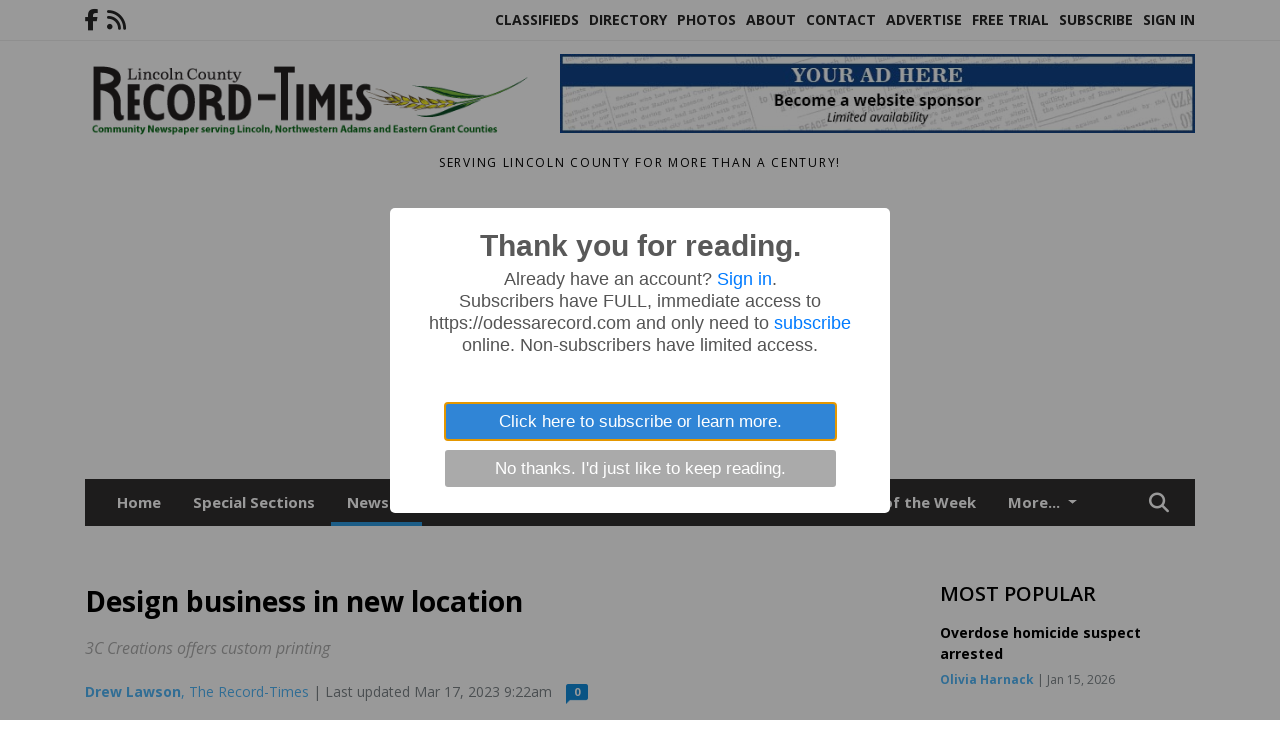

--- FILE ---
content_type: text/html; charset=UTF-8
request_url: https://www.odessarecord.com/story/2023/03/16/news/design-business-in-new-location/11256.html?m=true
body_size: 14900
content:









<!doctype html>
<!-- Engine: Aestiva HTML/OS Version 4.89 Developer Edition -->
<html lang="en">






 
 <head>
  <META http-equiv="Content-Type" content="text/html; charset=UTF-8" />
  <META NAME="author" content="The Odessa Record" />
  <META NAME="description" CONTENT="DAVENPORT - The Morgan Street building formerly occupied by Davenport Sporting Goods is now home to 3C Creations and Expressions, a locally-owned" />
  <META NAME="keywords" CONTENT="Davenport" />
  <META NAME="robots" CONTENT="index,follow" />
  <META HTTP-EQUIV="cache-control" CONTENT="private, no-store, no-cache, must-revalidate" />
  
  <META NAME="revisit-after" CONTENT="45 days" />
  
  <META PROPERTY="og:title" CONTENT="Design business in new location">
<META PROPERTY="og:description" CONTENT="DAVENPORT - The Morgan Street building formerly occupied by Davenport Sporting Goods is now home to 3C Creations and Expressions, a locally-owned business selling designs printed onto items like T-Shirts, water bottles and coffee mugs. Longtime locals Micah and Carmelyn Choate have been operating out of the brick-and-mortar location next to Davenpo...">
<META PROPERTY="og:url" CONTENT="HTTPS://www.odessarecord.com/story/2023/03/16/news/design-business-in-new-location/11256.html">
<META PROPERTY="og:site_name" CONTENT="The Odessa Record">
<META PROPERTY="og:type" CONTENT="website">
<META PROPERTY="og:ttl" CONTENT="2419200">
<META PROPERTY="og:image" CONTENT="https://www.odessarecord.com/home/cms_data/dfault/photos/stories/id/5/6/11256/s_top">
<META PROPERTY="og:image:type" CONTENT="image/JPEG" />
<META PROPERTY="og:image:width" CONTENT="1000" />
<META PROPERTY="og:image:height" CONTENT="667" />
  <title>Design business in new location - The Odessa Record</title>
  
      <meta name="viewport" content="width=device-width, initial-scale=1">
      <link rel="stylesheet" type="text/css" media="screen" href="/app/website_specifics/pdf_click_menu_small.css" />
      <link rel="stylesheet" type="text/css" media="screen" href="/ASSET/1547x26336/XPATH/cms/website_specifics/css_themes/monarch/monarch.css" />
      
         <link HREF="https://fonts.googleapis.com/css2?family=Open+Sans:ital,wght@0,300;0,400;0,600;0,700;0,800;1,300;1,400;1,600;1,700;1,800&display=swap" rel="stylesheet" />

          <script>
            // Create a link element for the Font Awesome stylesheet with fallback
            const font_awesome_link = document.createElement('link');
            font_awesome_link.rel = 'stylesheet';
            font_awesome_link.type = 'text/css';
            font_awesome_link.href = 'https://repo.charityweather.com/files/font_awesome/font-awesome-6.5.1-pro-ll-kit/css/all-ll-min.css';
 
            // If loading fails, switch to fallback URL
            font_awesome_link.onerror = () => {
              font_awesome_link.href = 'https://repo.lionslight.com/files/font_awesome/font-awesome-6.5.1-pro-ll-kit/css/all-ll-min.css';
            };
 
            // Prepend the stylesheet to the head for faster priority loading
            document.head.prepend(font_awesome_link);
 
            // Optional: Listen for the stylesheet's load event to handle FOUC
            font_awesome_link.onload = () => {
              document.documentElement.classList.add('fa-loaded');
            };
          </script>


<!-- Desktop/canonical vs. mobile/alternate URLs -->
<link rel="canonical" HREF="https://www.odessarecord.com/story/2023/03/16/news/design-business-in-new-location/11256.html">


  <script type="text/javascript" async src="/ASSET/1365x25749/XPATH/cms/js/cookie_consent/3rd_parties/inmobi/header.js"></script>
 <script src="/app/website_specifics/jquery-2-2-2.min.js"></script>


    <script>

     function offsiteLink(a,b){
      a.href='/ajax/selectit?storyId='+b;
      return false;
     }
     function offsiteAdLink(a,b){
      a.href='/ajax/adselectit?adid='+b;
      return false;
     }


     debug=false;


     function expiredAJAX() {
      // noop
     }


     function RemoveContent(d) {document.getElementById(d).style.display = "none";}
     function InsertContent(d) {document.getElementById(d).style.display = ""; swapdiv(d);}

     function swapdiv(a){
      if (a=='div2'){
       CLEAR.f.runOverlay('/ajax/popular/blogged');
      } else {
       CLEAR.f.runOverlay('/ajax/popular/viewed');
      }
     }

    
    </script>


  <link rel="stylesheet" type="text/css" href="/cms/js/homepage_overlay_ad/sweetalert2.min.css" />
  <script src="/cms/js/homepage_overlay_ad/sweetalert2.min.js"></script>
  <script>
   $(function(){
    sweetAlert({
     title             : "Thank you for reading.",
     html              : "     <div id=\"meteredpaywallmessage\">      Already have an account? <a href='HTTPS://www.odessarecord.com/login' TAG='login'>Sign in</a>.      <p>Subscribers have FULL, immediate access to https://odessarecord.com and only need to <a href='HTTPS://www.odessarecord.com/subscribe' TAG='subscribe'>subscribe</a> online. Non-subscribers have limited access.</p>     </div>",
     confirmButtonText : "Click here to subscribe or learn more.",
     cancelButtonText  : "No thanks. I'd just like to keep reading.",
     buttonsStyling    : true,
     customClass       : "llsweetalert",
     showCancelButton  : true
    }).then(function(yes){document.location="HTTPS://www.odessarecord.com/subscribe";});
   });
  </script>
 
  
  <script src="/app/js/postscribe/postscribe.min.js"></script>

  <!-- Google tag (gtag.js) --> <script async src="https://www.googletagmanager.com/gtag/js?id=G-G73R6DJGXY"></script> <script> window.dataLayer = window.dataLayer || []; function gtag(){dataLayer.push(arguments);} gtag('js', new Date()); gtag('config', 'G-G73R6DJGXY'); </script>


<!-- Google AdSense, for Google Surveys -->
<script data-ad-client="ca-pub-4439634939930032" async src="https://pagead2.googlesyndication.com/pagead/js/adsbygoogle.js"></script>
  

        <!-- AD FILLER NETWORK HEADER SCRIPTS (hashtag_head.js) -->




  <!--AD PREFERENCES NEEDED BY JAVASCRIPTS-->

  <script>const PREFS_LOCAL_AD_SHUFFLER = "normal", PREFS_LOCAL_AD_SHUFFLE_TIMER = 30000, setting_ad_clicks_impressions = "enabled", PREFS_LOCAL_AD_IDLE_LOAD_TIMES = 50, console_logging = "off", privacy_version = "15515", terms_version = "37213", ccsetting = "inmobi", ccrejectbtn = "lg", ccprivacycheckbox = "off";</script>
<script>const ads = JSON.parse('[{"ad_type": "horiz_lg","ad_code": "%3Ca%20href%3D%22https%3A%2F%2Fwww%2Eodessarecord%2Ecom%2Fadvertise%22%3E%3Cimg%20src%3D%22%2FIMG%2F2K7NI7g3FPER9g22PfN3KBMFRjeUF%2FXPATH%2Fhome%2Fcms%5Fdata%2Fdfault%2Fweb%5Fads%2Fhoriz%2F5090%2Dwebsite%5Fsponsorship%5Fad%5F728x90%2EjpgXEXT1593x39742%2Ejpeg%22%20width%3D%22728%22%20height%3D%2290%22%20alt%3D%22%22%3E%3C%2Fa%3E","ad_id": "v%2D48EyM68N1EyYCT7y4WINBI%2DQODHiEmY5NIKsnPQ"},{"ad_type": "square","ad_code": "%3Cspan%20class%3D%22ad%5Flocal%5Fsquare%22%3E%3Cimg%20src%3D%22%2FIMG%2FjWVhrXpeJreZhTUQV9Z8u9lHsshFqr0sk%2FXPATH%2Fhome%2Fcms%5Fdata%2Fdfault%2Fweb%5Fads%2Fsquare%2F9744%2Dmdkj%2EjpgXEXT1101x31664is%2Ejpeg%22%20width%3D%22300%22%20height%3D%22270%22%20alt%3D%22%22%3E%3C%2Fspan%3E","ad_id": "Uuos0i8qs9l0iIyDrioG49x4uA%2Dz3S0aIp94HAH%5FA"}]');</script>

<script src="/ASSET/1533x23154/XPATH/cms/website_specifics/monarch_ad_shuffler.js"></script>

<script>$(function() {
    var submitIcon = $('.searchbox-icon');
    var inputBox = $('.searchbox-input');
    var searchBox = $('.searchbox');
    var isOpen = false;
    submitIcon.click(function () {
        if (isOpen == false) {
            searchBox.addClass('searchbox-open');
            inputBox.focus();
            isOpen = true;
        } else {
            searchBox.removeClass('searchbox-open');
            inputBox.focusout();
            isOpen = false;
        }
    });
    submitIcon.mouseup(function () {
        return false;
    });
    searchBox.mouseup(function () {
        return false;
    });
    $(document).mouseup(function () {
        if (isOpen == true) {
            $('.searchbox-icon').css('display', 'block');
            submitIcon.click();
        }
    });


 runIf($('.menu').length,'jQuery.sticky','/app/website_specifics/sticky.js',function(){
  $(".menu").sticky({ topSpacing: 0, center:true, className:"stickynow" });
 });



});
function buttonUp() {
    var inputVal = $('.searchbox-input').val();
    inputVal = $.trim(inputVal).length;
    if (inputVal !== 0) {
        $('.searchbox-icon').css('display', 'none');
    } else {
        $('.searchbox-input').val('');
        $('.searchbox-icon').css('display', 'block');
    }
}



runIf=function(condition,name,url,callback){
 if(condition){
  runSafe(name,url,callback);
 }
}



runSafe=function(name,url,callback){
 if(typeof window[name] != 'undefined'){
  callback();
 } else {
  if(typeof runsafe != 'object'){runsafe={};}
  if(runsafe[url] && runsafe[url].constructor === Array){var loadit=false;} else {runsafe[url]=[];var loadit=true;}
  runsafe[url].push(callback);
  // START001 UI stuff not necessary
  // if (document.body){document.body.style.borderTop="10px solid red";}
  // END001 UI stuff not necessary
  if (loadit){
   var js = document.createElement('script');
   js.async = true;
   js.src = url;
   js.onload = js.onreadystatechange = (function(){return function(){
    while(runsafe[url].length){
     var f=runsafe[url].shift();
     f();
    }
    delete runsafe[url];
    var count = 0; for (var k in runsafe) if (runsafe.hasOwnProperty(k)) count++;
    if(count==0){
     // START002 UI stuff not necessary
     if (document.body){document.body.style.borderTop="none";}
     // END002 UI stuff not necessary
    }
   }})();
   var first = document.getElementsByTagName('script')[0];
   first.parentNode.insertBefore(js, first);
  }
 }
}



</script>

<style>
.preLoadImg {
    display: none;
}
#undefined-sticky-wrapper:before {
    height:50px;
    background-color: #B6BD98;
}
</style>

<!-- CSS for print_sub_alert -->
<style>

.print_sub_container {
    width:auto;
}
.print_sub_container div {
    width:auto;
}
.print_sub_container .print_sub_header {
//    background-color:#c7edfc;
//    padding: 12px 2px;
    cursor: pointer;
    font-weight: bold;
}
.print_sub_container .print_sub_content {
    display: none;
    padding : 5px;
}
</style>



  

<script type="text/javascript">
  window._taboola = window._taboola || [];
  _taboola.push({article:'auto'});
  !function (e, f, u, i) {
    if (!document.getElementById(i)){
      e.async = 1;
      e.src = u;
      e.id = i;
      f.parentNode.insertBefore(e, f);
    }
  }(document.createElement('script'),
  document.getElementsByTagName('script')[0],
  '//cdn.taboola.com/libtrc/lionslightcorp-network/loader.js',
  'tb_loader_script');
  if(window.performance && typeof window.performance.mark == 'function')
    {window.performance.mark('tbl_ic');}
</script>




 </head>
 <body>


<img class="preLoadImg" src="/home/cms_data/dfault/images/home-menu-icon.png" width="1" height="1" alt="" />
<img class="preLoadImg" src="/home/cms_data/dfault/images/home-menu-active-icon.png" width="1" height="1" alt="" />



<!-- BEGIN TEXT THAT APPEARED BEFORE THE MAIN DIV. -->
<!--GOOGLE_SURVEYS_TEXT (001539)-->

<!-- END TEXT THAT APPEARED BEFORE THE MAIN DIV. -->


  <section class="top-bar">
    <div class="container">
      <div class="row">
	<div class="col-sm-2">
	  <ul class="social">
      <li class="nav-item jvlmn"><a  href="https://www.facebook.com/The-Odessa-Record-76238881727"  target="n/a"><i class='fa-brands fa-facebook-f' aria-hidden='true'></i></a></li><li class="nav-item jvlmn"><a  href="HTTPS://www.odessarecord.com/rss"  target="n/a"><i class='fa fa-rss' aria-hidden='true'></i></a></li>
	  </ul>
	</div>
	<div class="col-sm-10 text-right">
	  <div id="main_menu">
	    <ul class="links">
            <li class="nav-item jvlmn"><a  href="HTTPS://www.odessarecord.com/classifieds" >Classifieds</a></li><li class="nav-item jvlmn"><a  href="HTTPS://www.odessarecord.com/directory" >Directory</a></li><li class="nav-item jvlmn"><a  href="HTTPS://www.odessarecord.com/photos" >Photos</a></li><li class="nav-item jvlmn"><a  href="HTTPS://www.odessarecord.com/about" >About</a></li><li class="nav-item jvlmn"><a  href="HTTPS://www.odessarecord.com/contact" >Contact</a></li><li class="nav-item jvlmn"><a  href="HTTPS://www.odessarecord.com/advertise" >Advertise</a></li><li class="nav-item jvlmn"><a  href="HTTPS://www.odessarecord.com/trial" >Free Trial</a></li><li class="nav-item jvlmn"><a  href="HTTPS://www.odessarecord.com/subscribe" >Subscribe</a></li><li class="nav-item jvlmn"><a  href="HTTPS://www.odessarecord.com/login?r=%2Fstory%2F2023%2F03%2F16%2Fnews%2Fdesign%2Dbusiness%2Din%2Dnew%2Dlocation%2F11256%2Ehtml" >Sign In</a></li>
	    </ul>
	  </div>
	</div>
      </div>
    </div>
  </section>
   

   <!--/// Header ///-->
	<header class="header home-4">
		<div class="container">
			<div class="row">
				<div class="col-sm-5">
					<figure class="logo"><a href="HTTPS://www.odessarecord.com/" aria-label="Home"><img src="/home/cms_data/dfault/images/masthead_522x100.png" alt="" class="logo"></a>
					</figure>
				</div>
				<div class="col-sm-7 text-right xs-none">
      <div class="header_story_ad" aria-hidden="true"><div class="ad_local_lghoriz" data-mobile-ad1="" data-mobile-ad2="" data-desktop-ad1="%3C%21%2D%2Dad%5Finit%5Fctr%3AzHBFN7VDFW%252DN7hLcE7BjRiKFHdXsQXNfhCWRT1wYZ%2D%2D%3E%3Ca%20href%3D%22https%3A%2F%2Fwww%2Eodessarecord%2Ecom%2Fadvertise%22%3E%3Cimg%20src%3D%22%2FIMG%2F2K7NI7g3FPER9g22PfN3KBMFRjeUF%2FXPATH%2Fhome%2Fcms%5Fdata%2Fdfault%2Fweb%5Fads%2Fhoriz%2F5090%2Dwebsite%5Fsponsorship%5Fad%5F728x90%2EjpgXEXT1593x39742%2Ejpeg%22%20width%3D%22728%22%20height%3D%2290%22%20alt%3D%22%22%3E%3C%2Fa%3E" data-desktop-ad2=""></div></div>
 				</div>
			</div>
			<div class="row">
				<div class="col-sm-12">
					<div class="date">
    <div class="grid_1 rightone">
     <p class="pub_date">
      Serving Lincoln County for more than a century!
     </p>
    </div>
					</div>
				</div>
			</div>
		</div>
	</header>
<!-- Dynamic script (11-21-2025) -->
<style>
#JvlNavbarContent {
    width: 100%  /* Prevents wrapping */
}
#JvlNavbarContent .nav {
    flex-wrap: nowrap;  /* Prevents wrapping */
}
#JvlNavbarContent .nav a {
    white-space: nowrap;  /* Prevents text wrapping */
}
#JvlNavbarContent .nav > li {  /* Hide all menu items initially */
    opacity: 0;
    /* transition: opacity 0.2s ease; /* Animation when JS adds .show */
}
#JvlNavbarContent .nav > li.show { /* Reveal all menu items */
    opacity: 1;
}

/* ADDED 12-4-2025: Apply opacity: 1 when screen width is 990px or less */
@media screen and (max-width: 990px) {
    #JvlNavbarContent .nav > li {
        opacity: 1;
    }
}

</style>
<script>const dynamicMenu = true;</script>
   <section class="header home-4" style="top:0;position:sticky;padding-top:0;z-index:2022;">
		<div class="container">
			<div class="row">
				<div class="col-sm-12">
					<nav class="navbar navbar-expand-lg navbar-default">
        <div class="navbar-header">
    <button class="navbar-toggler" type="button" data-bs-toggle="collapse" data-bs-target="#JvlNavbarContent" aria-controls="navbarSupportedContent" aria-expanded="false" aria-label="Toggle navigation">
      <i class="fa fa-bars" style="color:#fff;"></i>
    </button>
        </div>

        <!-- Collect the nav links, forms, and other content for toggling -->
        <div class="collapse navbar-collapse" id="JvlNavbarContent">
          <ul class="nav navbar-nav  me-auto mb-2 mb-lg-0"><li class="nav-item jvlmnreg"><a class="nav-link" href="HTTPS://www.odessarecord.com/">Home</a></li><li class="nav-item jvlmnreg"><a class="nav-link" href="HTTPS://www.odessarecord.com/section/special_sections">Special Sections</a></li>
      <li class="dropdown nav-item jvlmnreg active">
              <a href="HTTPS://www.odessarecord.com/section/news" class="nav-link dropdown-toggle" data-bs-toggle="dropdown" role="button" aria-haspopup="true" aria-expanded="false">News <span class="caret"></span></a>
              <ul class="dropdown-menu">
        <li class="nav-item jvlmnreg"><a href="HTTPS://www.odessarecord.com/section/news" class="dropdown-item nav-link">All</a></li>
        <li class="nav-item jvlmnreg"><a href="HTTPS://www.odessarecord.com/section/news/records" class="dropdown-item nav-link">Records</a></li>
       </ul></li>
      <li class="dropdown nav-item jvlmnreg">
              <a href="HTTPS://www.odessarecord.com/section/opinion" class="nav-link dropdown-toggle" data-bs-toggle="dropdown" role="button" aria-haspopup="true" aria-expanded="false">Opinion <span class="caret"></span></a>
              <ul class="dropdown-menu">
        <li class="nav-item jvlmnreg"><a href="HTTPS://www.odessarecord.com/section/opinion" class="dropdown-item nav-link">All</a></li>
        <li class="nav-item jvlmnreg"><a href="HTTPS://www.odessarecord.com/section/opinion/commissioner%27s%5Fcorner" class="dropdown-item nav-link">Commissioner's Corner</a></li>
        <li class="nav-item jvlmnreg"><a href="HTTPS://www.odessarecord.com/section/opinion/guest%5Fcolumn" class="dropdown-item nav-link">Guest Column</a></li>
        <li class="nav-item jvlmnreg"><a href="HTTPS://www.odessarecord.com/section/opinion/on%5Fthe%5Fhot%5Fseat" class="dropdown-item nav-link">On the Hot Seat</a></li>
       </ul></li>
      <li class="dropdown nav-item jvlmnreg">
              <a href="HTTPS://www.odessarecord.com/section/obituaries" class="nav-link dropdown-toggle" data-bs-toggle="dropdown" role="button" aria-haspopup="true" aria-expanded="false">Obituaries <span class="caret"></span></a>
              <ul class="dropdown-menu">
        <li class="nav-item jvlmnreg"><a href="HTTPS://www.odessarecord.com/section/obituaries" class="dropdown-item nav-link">All</a></li>
        <li class="nav-item jvlmnreg"><a href="HTTPS://www.odessarecord.com/section/obituaries/death%5Fnotice" class="dropdown-item nav-link">Death Notice</a></li>
       </ul></li>
      <li class="dropdown nav-item jvlmnreg">
              <a href="HTTPS://www.odessarecord.com/section/community" class="nav-link dropdown-toggle" data-bs-toggle="dropdown" role="button" aria-haspopup="true" aria-expanded="false">Community <span class="caret"></span></a>
              <ul class="dropdown-menu">
        <li class="nav-item jvlmnreg"><a href="HTTPS://www.odessarecord.com/section/community" class="dropdown-item nav-link">All</a></li>
        <li class="nav-item jvlmnreg"><a href="HTTPS://www.odessarecord.com/section/community/a%5Flittle%5Fbit%5Fof%5Fcounty" class="dropdown-item nav-link">A little bit of County</a></li>
        <li class="nav-item jvlmnreg"><a href="HTTPS://www.odessarecord.com/section/community/looking%5Fback" class="dropdown-item nav-link">Looking Back</a></li>
        <li class="nav-item jvlmnreg"><a href="HTTPS://www.odessarecord.com/section/community/welcome%5Fto%5Fmy%5Fkitchen" class="dropdown-item nav-link">Welcome to My Kitchen</a></li>
       </ul></li><li class="nav-item jvlmnreg"><a class="nav-link" href="HTTPS://www.odessarecord.com/section/students_of_the_week">Students of the Week</a></li>
      <li class="dropdown nav-item jvlmnreg">
              <a href="HTTPS://www.odessarecord.com/section/sports" class="nav-link dropdown-toggle" data-bs-toggle="dropdown" role="button" aria-haspopup="true" aria-expanded="false">Sports <span class="caret"></span></a>
              <ul class="dropdown-menu">
        <li class="nav-item jvlmnreg"><a href="HTTPS://www.odessarecord.com/section/sports" class="dropdown-item nav-link">All</a></li>
        <li class="nav-item jvlmnreg"><a href="HTTPS://www.odessarecord.com/section/sports/sideline%5Fscoop" class="dropdown-item nav-link">Sideline Scoop</a></li>
        <li class="nav-item jvlmnreg"><a href="HTTPS://www.odessarecord.com/section/sports/sports%5Fbrief" class="dropdown-item nav-link">Sports Brief</a></li>
       </ul></li><li class="nav-item jvlmnreg"><a class="nav-link" href="HTTPS://www.odessarecord.com/section/legals">Legals</a></li><li class="nav-item jvlmn"><a  href="HTTPS://www.odessarecord.com/classifieds" >Classifieds</a></li><li class="nav-item jvlmn"><a  href="HTTPS://www.odessarecord.com/directory" >Directory</a></li><li class="nav-item jvlmn"><a  href="HTTPS://www.odessarecord.com/photos" >Photos</a></li><li class="nav-item jvlmn"><a  href="HTTPS://www.odessarecord.com/about" >About</a></li><li class="nav-item jvlmn"><a  href="HTTPS://www.odessarecord.com/contact" >Contact</a></li><li class="nav-item jvlmn"><a  href="HTTPS://www.odessarecord.com/advertise" >Advertise</a></li><li class="nav-item jvlmn"><a  href="HTTPS://www.odessarecord.com/trial" >Free Trial</a></li><li class="nav-item jvlmn"><a  href="HTTPS://www.odessarecord.com/subscribe" >Subscribe</a></li><li class="nav-item jvlmn"><a  href="HTTPS://www.odessarecord.com/login?r=%2Fstory%2F2023%2F03%2F16%2Fnews%2Fdesign%2Dbusiness%2Din%2Dnew%2Dlocation%2F11256%2Ehtml" >Sign In</a></li>
								</ul><ul class="nav navbar-nav ml-auto"><div class="navbar-nav ml-auto">
				            <a href="javascript:;" class="search-toggler"> 
								<i class="fa fa-search"></i>
							</a>
							<div id="search-form">
							    <form method="GET" class="searchbox" autocomplete="on" ACTION="/findit" NAME="findit">
                                                                <input class="search" type="text" name="mysearch" placeholder="Search" required="" value="" title="search">
								<input class="submit-search" type="submit" value="Submit">
                                                            </form>
							</div>
				        </div></ul></div>
					</nav>
				</div>
			</div>
		</div>
	</section>
<script>
/**
 * Dynamic Navigation Menu with Responsive Overflow
 * Automatically collapses menu items into a "More..." dropdown on narrow screens
 */

(function() {
    'use strict';

    // Configuration
    const CONFIG = {
        RESERVED_SPACE: 200,
        BREAKPOINT: 990,
        DEBOUNCE_DELAY: 0,
        SELECTOR: {
            MAIN_MENU: 'ul.nav.navbar-nav.me-auto',
            DROPDOWN_TOGGLE: '[data-bs-toggle="dropdown"]'
        },
        CLASS: {
            NAV_ITEM: 'nav-item',
            NAV_LINK: 'nav-link',
            DROPDOWN: 'dropdown',
            DROPDOWN_ITEM: 'dropdown-item',
            DROPDOWN_MENU: 'dropdown-menu',
            DROPEND: 'dropend',
            HIDDEN: 'd-none',
            PROTECTED: 'jvlmn',
            REGULAR: 'jvlmnreg',
            MORE_DROPDOWN: 'more-dropdown',
            MORE_MENU: 'more-menu'
        }
    };

    // State management
    let resizeTimer = null;
    let mainMenu = null;
    let moreDropdown = null;
    let moreMenu = null;
    let hasInitialized = false; // track if init() has run

    /**
     * Initialize the dynamic menu system
     */
    function init() {
        try {
            if (hasInitialized) return; // safety check
            hasInitialized = true;
            // Check if dynamic menu is enabled
            if (!shouldInitialize()) {
                return;
            }

            mainMenu = document.querySelector(CONFIG.SELECTOR.MAIN_MENU);
            
            if (!mainMenu) {
                console.error('[DynamicMenu] Main menu not found. Selector:', CONFIG.SELECTOR.MAIN_MENU);
                return;
            }

            mergeExistingMoreDropdowns();
            setupEventListeners();
            adjustMenu();
            showNavbar();
        } catch (error) {
            console.error('[DynamicMenu] Initialization error:', error);
        }
    }

    /**
    * Show navbar sections on page load
    */
    function showNavbar() {
        const items = document.querySelectorAll('#JvlNavbarContent .navbar-nav > li');
        items.forEach((item, index) => {
                item.classList.add('show');
        });
    }

    /**
     * Find and merge any pre-existing "More..." dropdowns
     */
    function mergeExistingMoreDropdowns() {
        const existingDropdowns = Array.from(mainMenu.querySelectorAll('li'))
            .filter(li => li && li.textContent.trim().toLowerCase().startsWith('more...'));

        // Create our consolidated More... dropdown
        createMoreDropdown();

        // Merge items from existing dropdowns
        existingDropdowns.forEach(dropdown => {
            if (dropdown === moreDropdown) return;

            const items = dropdown.querySelectorAll(`.${CONFIG.CLASS.DROPDOWN_MENU} > li`);
            items.forEach(item => moreMenu.appendChild(item));
            dropdown.remove();
        });
    }

    /**
     * Create the More... dropdown element
     */
    function createMoreDropdown() {
        moreDropdown = document.createElement('li');
        moreDropdown.className = `${CONFIG.CLASS.NAV_ITEM} ${CONFIG.CLASS.DROPDOWN} ${CONFIG.CLASS.HIDDEN} ${CONFIG.CLASS.MORE_DROPDOWN}`;
        moreDropdown.innerHTML = `
            <a class="${CONFIG.CLASS.NAV_LINK} dropdown-toggle" href="#" data-bs-toggle="dropdown" data-bs-auto-close="outside" aria-expanded="false">
                More...
            </a>
            <ul class="${CONFIG.CLASS.DROPDOWN_MENU} ${CONFIG.CLASS.MORE_MENU}"></ul>
        `;

        moreMenu = moreDropdown.querySelector(`.${CONFIG.CLASS.MORE_MENU}`);
        mainMenu.appendChild(moreDropdown);
    }

    /**
     * Setup nested dropdown handlers for items inside More...
     */
    function setupNestedDropdowns() {
        if (!moreMenu) return;

        const nestedDropdowns = moreMenu.querySelectorAll(`.${CONFIG.CLASS.DROPDOWN}, .${CONFIG.CLASS.NAV_ITEM}.${CONFIG.CLASS.DROPDOWN}`);

        nestedDropdowns.forEach(dropdown => {
            const toggle = dropdown.querySelector(CONFIG.SELECTOR.DROPDOWN_TOGGLE);
            if (!toggle) return;

            // Style adjustments for nested dropdowns
            if (toggle.classList.contains(CONFIG.CLASS.NAV_LINK)) {
                toggle.classList.add(CONFIG.CLASS.DROPDOWN_ITEM);
            }

            const nestedMenu = dropdown.querySelector(`.${CONFIG.CLASS.DROPDOWN_MENU}`);
            if (nestedMenu) {
                dropdown.classList.add(CONFIG.CLASS.DROPEND);

                // Style nested menu
                if (!nestedMenu.hasAttribute('data-styled')) {
                    nestedMenu.style.padding = '0';
                    nestedMenu.style.position = 'static';
                    nestedMenu.setAttribute('data-styled', 'true');
                }

                // Add classes and indentation to nested items
                styleNestedItems(nestedMenu);

                // Initialize Bootstrap dropdown
                initializeBootstrapDropdown(toggle);
            }
        });
    }

    /**
     * Style nested menu items with proper classes and indentation
     */
    function styleNestedItems(nestedMenu) {
        const items = nestedMenu.querySelectorAll('li');
        items.forEach(item => {
            item.classList.add(CONFIG.CLASS.NAV_ITEM, CONFIG.CLASS.REGULAR);
        });

        const links = nestedMenu.querySelectorAll(`.${CONFIG.CLASS.DROPDOWN_ITEM}, li > a`);
        links.forEach(link => {
            if (!link.hasAttribute('data-indented')) {
                link.style.setProperty('padding-left', '2rem', 'important');
                link.setAttribute('data-indented', 'true');
                link.classList.add(CONFIG.CLASS.NAV_LINK);
            }
        });
    }

    /**
     * Initialize Bootstrap dropdown instance
     */
    function initializeBootstrapDropdown(toggle) {
        if (!window.bootstrap?.Dropdown) return;

        try {
            const existingInstance = bootstrap.Dropdown.getInstance(toggle);
            if (existingInstance) {
                existingInstance.dispose();
            }

            new bootstrap.Dropdown(toggle, { autoClose: true });
        } catch (error) {
            console.error('[DynamicMenu] Error initializing Bootstrap dropdown:', error);
        }
    }

    /**
     * Restore item to its original state when moving out of More...
     */
    function restoreItemState(item) {
        if (!item.classList) return;

        item.classList.remove(CONFIG.CLASS.DROPEND);
        item.classList.add(CONFIG.CLASS.NAV_ITEM);

        // Restore dropdown toggle classes
        const toggle = item.querySelector(CONFIG.SELECTOR.DROPDOWN_TOGGLE);
        if (toggle?.classList.contains(CONFIG.CLASS.DROPDOWN_ITEM)) {
            toggle.classList.remove(CONFIG.CLASS.DROPDOWN_ITEM);
        }

        // Remove nested dropdown styling
        const nestedMenu = item.querySelector(`.${CONFIG.CLASS.DROPDOWN_MENU}`);
        if (nestedMenu?.hasAttribute('data-styled')) {
            nestedMenu.removeAttribute('style');
            nestedMenu.removeAttribute('data-styled');

            const nestedItems = nestedMenu.querySelectorAll('[data-indented="true"]');
            nestedItems.forEach(link => {
                link.style.paddingLeft = '';
                link.removeAttribute('data-indented');
            });
        }
    }

    /**
     * Move all items from More... back to main menu
     */
    function moveItemsBackToMainMenu() {
        while (moreMenu.firstChild) {
            const child = moreMenu.firstChild;
            restoreItemState(child);
            mainMenu.insertBefore(child, moreDropdown);
        }
    }

    /**
     * Prepare item for insertion into More... dropdown
     */
    function prepareItemForMore(item) {
        item.classList.add(CONFIG.CLASS.NAV_ITEM, CONFIG.CLASS.REGULAR);

        const link = item.querySelector('a');
        if (link && !link.classList.contains(CONFIG.CLASS.NAV_LINK)) {
            link.classList.add(CONFIG.CLASS.NAV_LINK);
        }
    }

    /**
     * Main adjustment logic - handles menu overflow
     */
    function adjustMenu() {
        if (!mainMenu || !moreDropdown || !moreMenu) return;

        // Reset: move everything back
        moveItemsBackToMainMenu();
        moreDropdown.classList.add(CONFIG.CLASS.HIDDEN);

        // Only apply overflow logic on desktop
        if (window.innerWidth <= CONFIG.BREAKPOINT) return;

        const containerWidth = mainMenu.parentElement.offsetWidth;
        const items = Array.from(mainMenu.children).filter(li => li !== moreDropdown);
        
        let usedWidth = 0;
        let overflowIndex = -1; // BEFORE 11-19-2025: -1

        // Find overflow point
        for (let i = 0; i < items.length; i++) {
            usedWidth += items[i].offsetWidth;

            if (usedWidth > containerWidth - CONFIG.RESERVED_SPACE) {
                overflowIndex = i;   // BEFORE 11-19-2025: i - 1
                break;
            }
        }

        // Move overflowing items to More...
        if (overflowIndex >= 0) {
            for (let i = items.length - 1; i >= overflowIndex; i--) {
                const item = items[i];

                // Skip protected items
                if (item.classList.contains(CONFIG.CLASS.PROTECTED)) continue;

                prepareItemForMore(item);
                moreMenu.insertBefore(item, moreMenu.firstChild);
            }

            if (moreMenu.children.length > 0) {
                moreDropdown.classList.remove(CONFIG.CLASS.HIDDEN);
                setupNestedDropdowns();
            }
        }
    }

    /**
     * Debounced resize handler
     */
    function handleResize() {
        clearTimeout(resizeTimer);
        resizeTimer = setTimeout(adjustMenu, CONFIG.DEBOUNCE_DELAY);
    }

    /**
     * Setup event listeners
     */
    function setupEventListeners() {
        window.addEventListener('resize', handleResize);
    }

    /**
     * Cleanup function for proper teardown
     */
    function destroy() {
        window.removeEventListener('resize', handleResize);
        clearTimeout(resizeTimer);
    }

    /**
     * Check if dynamic menu is enabled via global variable
     */
    function shouldInitialize() {
        return typeof dynamicMenu !== 'undefined' && dynamicMenu === true;
    }

    /**
    // Initialize when DOM is ready
    if (document.readyState === 'loading') {
        document.addEventListener('DOMContentLoaded', init);
    } else {
        init();
    }
    */

    /* ADDED 12-4-2025 */
    if (window.innerWidth > CONFIG.BREAKPOINT){
        init();
    } else {
        showNavbar();
    }

    // Listen for resize
    window.addEventListener('resize', () => {
        if (!hasInitialized && window.innerWidth > CONFIG.BREAKPOINT) {
            init(); // run once when crossing above breakpoint
        }
    });

})();
</script>

   <section class="head-info">
		<div class="container">
			<div class="row">
				<div class="col-8">
					<span id="weatherinfo1"><div class="weather-info">
						<script tag="a" src="https://repo.charityweather.com/cw.js" onerror="this.onerror=null;this.src='https://www.charityweather.com/cw.js';" widgetid="2bnxblophyy4" locationname="Odessa, WA" iconstyle="colorfill" trigger="click" widget-align="left" data-style="opacity:0;" showname="true"></script>
					</div></span>

				</div>
				<div class="col-4 text-right">
					
					<!--<a href="javascript:;" class="primary-btn">e-Edition</a>-->
				</div>
			</div>
		</div>
	</section><section class="main-dt">
		<div class="container">
			<div class="row">
				<div class="col-lg-9 col-md-8 lft"><!--/// Begin Article from headline... ///--><!-- open the "right_border" div --><div class="right_border"><h1>Design business in new location</h1><p class="tagline">3C Creations offers custom printing</p><div class="byline_date_comments"><span class='author'><span class='font-weight-bold'><a href='HTTPS://www.odessarecord.com/author/drew_lawson' aria-label="Author link" class="author-blue">Drew Lawson</a></span>, The Record-Times</span><span class="volume_issue"> | Last updated Mar 17, 2023 9:22am</span><a class="comment_link_button bothsociallink_border c-info" href="#readercomments">0</a></div> <!--END class="byline_date_comments"-->
	<div class="a2a_kit a2a_kit_size_32 a2a_default_style" style="margin-bottom: 30px;">
		    <a class="a2a_button_facebook a2alink_border a2a_fb">Share</a>
    <a class="a2a_button_x a2alink_border"></a>
    <a class="a2a_button_pinterest a2alink_border" data-pin-config="none"></a>
    <a class="a2a_dd a2alink_border" href="https://www.addtoany.com/share" data-annotation="none" aria-label="Addtoany button"></a>

	</div>
<script src="//static.addtoany.com/menu/page.js" async></script><div class="title_separator"></div><!-- BEGIN STORY SLIDER --><div class="top_image_left"><div class="carousel-container"><div class="carousel"><div class="slider_storyslider1 owl-carousel owl-theme"><div class="item hover-img"><div class="image-video"><a href="https://www.odessarecord.com/IMG/UudnzcylSkWpoajUoVeKn4zZkC7u0/XPATH/home/cms_data/dfault/photos/stories/id/5/6/11256/s_topXEXT1411x33007is.jpg" alt="" single-image="image" data-caption="The%20Choate%20family%20has%20been%20operating%20a%20print%20design%20business%20out%20of%20the%20old%20Davenport%20Sporting%20Goods%20building%20on%20Morgan%20Street%20since%20Nov%2E%202022%2E%20Customers%20can%20make%20custom%20orders%20or%20shop%20in%2Dhouse%2E%20%2D%20%28Drew%20Lawson%20%7C%20The%20Record%2DTimes%29"><img data-src="/IMG/UudnzcylSkWpoajUoVeKn4zZkC7u0/XPATH/home/cms_data/dfault/photos/stories/id/5/6/11256/s_topXEXT1411x33007is.jpg" alt="" dataphotocropsetting="CROP"></a></div><div class="authorName"><span>Drew Lawson | The Record-Times</span> <span id="counter" class="counter"></span></div><p class="caption">The Choate family has been operating a print design business out of the old Davenport Sporting Goods building on Morgan Street since Nov. 2022. Customers can make custom orders or shop in-house.</p></div></div></div></div></div><!-- END STORY SLIDER --><div class="c-box"><P>DAVENPORT - The Morgan Street building formerly occupied by <a href='HTTPS://www.odessarecord.com/search/Davenport'>Davenport</a> Sporting Goods is now home to 3C Creations and Expressions, a locally-owned business selling designs printed onto items like T-Shirts, water bottles and coffee mugs. </P><P>Longtime locals Micah and Carmelyn Choate have been operating out of the brick-and-mortar location next to <a href='HTTPS://www.odessarecord.com/search/Davenport'>Davenport</a> Motor Company and the Senior Center since Nov. 2022. </P><P>Previously, the couple operated out of their local home. They began designing custom shirts and masks when the COVID-19 pandemic began. </P><P>"I was shipping and giving away the masks for free," Carmelyn Choate said. "A friend said, 'why don't you sell it?'"</P><P>The Choates have three methods for placing print designs onto textiles: Direct-to-film, sublimation and vinyl. The business has two types of lasers for various engravings. </P><P>Clients have included school sports teams and clubs, construction companies and local individuals. </P><P>"We designed the all-star game jerseys," Carmelyn Choate said, referring to the Bi-County All-Star game played at the local high school last weekend. "We did the warmups that the boys (basketball team) wore." </P><P>Micah Choate said he was approached last spring by Sporting Goods co-owner Jonn Chapman about possibly taking over the space across the street now occupied by Sage Marketplace. </P><P>Choate had helped Chapman with an engravement project for the Stauffer family after Mike Stauffer's passing in 2020, giving Chapman the idea for the Choate's business to take over the building when Sporting Goods moved out. </P><P>The Choates weren't ready for the move at the time but agreed to move into the current location when the time was right. </P><P>Most of the business's clients ask for custom designs as opposed to going into the store and buying an item off the shelf, but Micah Choate said both services are offered. </P><P>Micah Choate said he is usually in the store all day from about 9 a.m. to 7 p.m. Monday-Saturday. Carmelyn joins him after her work at the school, which includes paraprofessional and cheer coach duties.</P><div class="clearfix"></div><div class="authorbio"><div class='authorheading'>
 <H3>Author Bio</H3>
 <H4>Drew Lawson, Editor </H4>
</div>
<img src="/home/cms_data/dfault/photos/author_photos/drew_lawson" width="100" height="100" class="hover-img" alt="Author photo">
<p>Drew Lawson is the former managing editor of the Davenport Times and a graduate of Eastern Washington University.</p>
<ul class='contact'>
 <li>Phone: 509-725-0101</li>
<li>Twitter: <a href='https://twitter.com/lawsondrew5' target='_blank'>@lawsondrew5</a></li>
<li><a href='https://www.facebook.com/drew.lawson.7' target='_blank'>https://www.facebook.com/drew.lawson.7</a></li>
<li><a href='https://www.odessarecord.com/contact' target='_blank'>Contact Drew Lawson</a></li>
</ul>
</div></div><!-- close the "right_border" div -->
<div style="clear:both"></div></div>
    <script> 
      try { _402_Show(); } catch(e) {} 
    </script><div class="clear">&nbsp;</div><!--/// CLEAR ///--><!--END CONTENT AREA-->

				</div>
     <!--BEGIN SIDEBAR CONTENT AREA-->
				<div class="col-lg-3 col-md-4 rht"><!--BEGIN SIDEBAR CONTENT AREA--><div class="news-breaking-info most_popular"><div class="style-head"><h2>Most Popular</h2></div><ul><li><h3><a href='HTTPS://www.odessarecord.com/story/2026/01/15/news/overdose-homicide-suspect-arrested/16438.html' aria-label=''>Overdose homicide suspect arrested</a></h3><h4><span><strong>Olivia Harnack</strong> </span>  | Jan 15, 2026</h4></li>
<li><h3><a href='HTTPS://www.odessarecord.com/story/2026/01/15/news/trial-delayed-weeks-in-boss-case/16434.html' aria-label=''>Trial delayed weeks in Boss case</a></h3><h4><span><strong>Olivia Harnack</strong> </span>  | Jan 15, 2026</h4></li>
<li><h3><a href='HTTPS://www.odessarecord.com/story/2026/01/15/sports/davenport-xc-runners-earn-season-awards/16419.html' aria-label=''>Davenport XC runners earn season awards</a></h3><h4><span><strong></strong> </span> Jan 15, 2026</h4></li>
<li><h3><a href='HTTPS://www.odessarecord.com/story/2026/01/15/obituaries/myrl-winton-miller/16425.html' aria-label=''>Myrl Winton Miller</a></h3><h4><span><strong></strong> </span> Jan 15, 2026</h4></li>
<li><h3><a href='HTTPS://www.odessarecord.com/story/2026/01/15/news/cops-and-courts/16433.html' aria-label=''>Cops & Courts</a></h3><h4><span><strong></strong> </span> Jan 15, 2026</h4></li>
</ul></div><div class="side_separator ss_invisible"></div><div class="squaread_insertpoint" id="sq1"><div style="text-align:center;" aria-hidden="true" class="ad_type_square"><!--ad_init_ctr:Yysw4mAuwBp4mM2HvmsO8N1wyICb7%2D4OMtB8LELDE--><span class="ad_local_square"><img src="/IMG/jWVhrXpeJreZhTUQV9Z8u9lHsshFqr0sk/XPATH/home/cms_data/dfault/web_ads/square/9744-mdkj.jpgXEXT1101x31664is.jpeg" width="300" height="270" alt=""></span></div><div class="side_separator"></div></div><div class="ll_cw_network_ad"></div><div class="side_separator"></div><div class="squaread_insertpoint" id="sq2"><div style="text-align:center;" aria-hidden="true" class="ad_type_square"><!-- LL Network Ad --></div><div class="side_separator"></div></div><!--END SIDEBAR CONTENT AREA-->
     <!--END SIDEBAR CONTENT AREA-->					
				</div>					
			</div>					
			<div class="row">
				<div class="col-sm-12">

<!-- LL Network Ad --><!-- Ad Filler T Replacement, Stories -->
<div class="white_space"></div>
<div class="taboola_wrapper">
<div class="af_widget_bottom_stories" id="ccbody" aria-hidden="true">
<div id="taboola-below-article-thumbnails"></div>

<!-- BEGIN LL script for moving Taboola up on mobile stories -->
<script type="text/javascript">
try {
  var taboola_widget_div = document.getElementsByClassName("af_widget_bottom_stories")[0];
var mobile_container = document.getElementsByClassName("lft")[0];
var desktop_container = document.getElementsByClassName("taboola_wrapper")[0];
function move_taboola_widget() {
  try {
    if (taboola_widget_div && mobile_container && desktop_container) {
      if (window.matchMedia("(max-width: 767px)").matches) {
        // Check if the mobile container does not contain the div and the div is not already a child of the container
        if (!mobile_container.contains(taboola_widget_div) && taboola_widget_div.parentNode !== mobile_container){
          mobile_container.appendChild(taboola_widget_div); // Move to mobile container
          // console.log("Moved to mobile container.");
        } else {
          // console.log("Taboola already exists on mobile or div is already in the target container.");
        }
      } else {
        // Check if the desktop container does not contain the div and the div is not already a child of the container
        if (!desktop_container.contains(taboola_widget_div) && taboola_widget_div.parentNode !== desktop_container) {
          desktop_container.appendChild(taboola_widget_div);
          // console.log("Moved to desktop container.");
        } else {
          // console.log("Taboola already exists on desktop or div is already in the target container.");
        }
      }
    }
  } catch (error) {
    console.error("An error occurred while moving the div:", error);
  }
}
// Debounce function to limit the rate of function execution
function debounce(func, wait) {
  let timeout;
  return function() {
    clearTimeout(timeout);
    timeout = setTimeout(() => func.apply(this, arguments), wait);
  };
}
// Initial check
move_taboola_widget();
// Re-check on viewport change
window.matchMedia("(max-width: 767px)").addEventListener("change", debounce(move_taboola_widget, 500));
} catch (error) {
  console.error("An error occurred:", error);
}
</script>
<!-- END LL script -->

<script type="text/javascript">
  window._taboola = window._taboola || [];
  _taboola.push({
    mode: 'alternating-thumbnails-a',
    container: 'taboola-below-article-thumbnails',
    placement: 'Below Article Thumbnails',
    target_type: 'mix'
  });
</script>
</div>
</div>
<div class="white_space"></div>

<div class="clear">&nbsp;</div><!--/// CLEAR ///--><div class='reader_comments'>

<!--//////////////////// START READER COMMENTS ////////////////////-->
<a id='readercomments'></a><div class='comments'><h2>Reader Comments<span class="comment-top-text-left">(0)</span></h2><div class="comment-top-text-right align_right">
		<a href='HTTPS://www.odessarecord.com/login?r=%2Fstory%2F2023%2F03%2F16%2Fnews%2Fdesign%2Dbusiness%2Din%2Dnew%2Dlocation%2F11256%2Ehtml%3Fm%3Dtrue'>Log in to add your comment <div class="c-info" style="left:0;top:2px;"></div></a></div><div class="clear">&nbsp;</div><!--/// CLEAR ///--><div class="clear">&nbsp;</div><!--/// CLEAR ///--></div></div>
<script src='/apps/clear/clear.js'></script>
<!--Story_full--></div>
			</div>	
		</div>
	</section>
   <footer class="footer">
		<div class="container">
			<div class="row">
				<div class="col-sm-12">
					<hr class="top">
				</div>
			</div>
			<div class="row">
				<div class="col-sm-7 bdr-rft">
					<div class="row">
						<div class="col-sm-4">
							<h3>Sections</h3>
							<ul><li><a href='HTTPS://www.odessarecord.com/section/special_sections' aria-label="Section link" class="author-blue">Special Sections</a></li><li><a href='HTTPS://www.odessarecord.com/section/news' aria-label="Section link" class="author-blue">News</a></li><li><a href='HTTPS://www.odessarecord.com/section/opinion' aria-label="Section link" class="author-blue">Opinion</a></li><li><a href='HTTPS://www.odessarecord.com/section/obituaries' aria-label="Section link" class="author-blue">Obituaries</a></li><li><a href='HTTPS://www.odessarecord.com/section/community' aria-label="Section link" class="author-blue">Community</a></li><li><a href='HTTPS://www.odessarecord.com/section/students_of_the_week' aria-label="Section link" class="author-blue">Students of the Week</a></li><li><a href='HTTPS://www.odessarecord.com/section/sports' aria-label="Section link" class="author-blue">Sports</a></li><li><a href='HTTPS://www.odessarecord.com/section/legals' aria-label="Section link" class="author-blue">Legals</a></li>
							</ul>
						</div>
						<div class="col-sm-4">
						        <h3>Newspaper</h3>
						        <ul>
						          <li><a href="HTTPS://www.odessarecord.com/contact" >Contact</a></li><li><a href="HTTPS://www.odessarecord.com/subscribe" >Subscribe</a></li><li><a href="HTTPS://www.odessarecord.com/about" >About</a></li><li><a href="HTTPS://www.odessarecord.com/photos" >Photos</a></li>
						       </ul>
						</div>
						<div class="col-sm-4">
							<h3>Website</h3>
						        <ul>
						          <li><a href="HTTPS://www.odessarecord.com/terms" >Terms of Use</a></li><li><a href="HTTPS://www.odessarecord.com/privacy" >Privacy Policy</a></li><li><a href="HTTPS://www.odessarecord.com/sitemap_index.xml"  target="_blank">Sitemap</a></li><li><span>*By using this website, you agree to our <a href="HTTPS://www.odessarecord.com/privacy">Privacy Policy</a> and <a href="HTTPS://www.odessarecord.com/terms">Terms</a>.</span></li><li><span><a href="javascript:window.__uspapi('displayUspUi', 1, function(data, status) { console.log(data, status); });">*Do not sell or share my personal information.</a></span></li>
						        </ul>
						</div>
					</div>
				</div>
				<div class="col-sm-5 ext-space">
					<div class="row">
						<div class="col-sm-8">
							<h3>Connect With Us</h3>
							<ul>
							  <li><span>1 W. First Avenue</span></li><li><span>Odessa, WA 99159</span></li><li><span>Ph: (509) 982-2632 (Odessa office)</span></li><li><span>Ph: (509) 725-0101 (Davenport office)</span></li><li><span>editor@odessarecord.com</span></li><li><span><li><span>&copy; 2026 The Odessa Record</span></li></span></li>			</ul>
						</div>
						<div class="col-sm-4">
							<h3 class="mbpx-3">Follow Us</h3>
							<ul class="social"><li class="nav-item jvlmn"><a  href="https://www.facebook.com/The-Odessa-Record-76238881727"  target="n/a"><i class='fa-brands fa-facebook-f' aria-hidden='true'></i></a></li></ul>

							<h3 class="mbpx-3">RSS</h3>
							<ul class="social"><li class="nav-item jvlmn"><a  href="HTTPS://www.odessarecord.com/rss"  target="n/a"><i class='fa fa-rss' aria-hidden='true'></i></a></li></ul>
						</div>
					</div>
				</div>
			</div>
			<div class="row">
				<div class="col-sm-12">
					<hr>
				</div>
			</div>		<div class="row">
				<div class="col-sm-12">
				<h2>Our Family of Publications</h2>
					<div class="slider-ft owl-carousel owl-theme"><div class="item"><figure><a  href="https://www.cheneyfreepress.com"  target="_blank"><img class='footer_icon hover-img' data-src='/home/customer_files/images/publication_family/cheney_free_press.png'  height='58' alt='Cheney Free Press'></a></figure></div><div class="item"><figure><a  href="https://www.ritzvillejournal.com"  target="_blank"><img class='footer_icon hover-img' data-src='/home/customer_files/images/publication_family/ritzville_adams_county_journal.png'  height='58' alt='Ritzville Adams County Journal'></a></figure></div><div class="item"><figure><a  href="https://www.wcgazette.com"  target="_blank"><img class='footer_icon hover-img' data-src='/home/customer_files/images/publication_family/whitman_county_gazette.png'  height='58' alt='Whitman County Gazette'></a></figure></div><div class="item"><figure><a  href="https://www.odessarecord.com" ><img class='footer_icon hover-img' data-src='/home/customer_files/images/publication_family/odessa_record.png'  height='58' alt='Odessa Record'></a></figure></div><div class="item"><figure><a  href="https://www.franklinconnection.com"  target="_blank"><img class='footer_icon hover-img' data-src='/home/customer_files/images/publication_family/franklin_connection.png'  height='58' alt='Franklin Connection'></a></figure></div><div class="item"><figure><a  href="HTTPS://www.odessarecord.com" ><img class='footer_icon hover-img' data-src='/home/customer_files/images/publication_family/davenport_times.png'  height='58' alt='Davenport Times'></a></figure></div><div class="item"><figure><a  href="HTTPS://www.odessarecord.com" ><img class='footer_icon hover-img' data-src='/home/customer_files/images/publication_family/spokane_valley_news_herald.png'  height='58' alt='Spokane Valley News Herald'></a></figure></div><div class="item"><figure><a  href="HTTPS://www.odessarecord.com" ><img class='footer_icon hover-img' data-src='/home/customer_files/images/publication_family/colfax_daily_bulletin.png'  height='58' alt='Colfax Daily Bulletin'></a></figure></div>
					</div>
				</div>
			</div>

			<div class="row">
				<div class="col-sm-12">
					<hr>
				</div>
			</div>

			<div class="row">
				<div class="col-sm-12">
					<p class="copy">Powered by <strong><a href="http://www.lionslight.com" target="_blank">ROAR Online Publication Software</a></strong> from Lions Light Corporation<br />
     © Copyright 2026</p>
				</div>
			</div>
		</div>

</footer>
<div id="ccflush">
<script type="text/javascript">
  window._taboola = window._taboola || [];
  _taboola.push({flush: true});
</script>

</div>

<script>


$(".more_stories_toggle").click(function () {
    this.style.margin = "0";
    $more_stories_toggle = $(this);
    $more_stories_list = $more_stories_toggle.next(); 							  //getting the next element

//    $more_stories_list.slideToggle("slow", function () {						  //open up the content needed - toggle the slide- if visible, slide up, if not slidedown.

        $more_stories_toggle.text(function () {								  //execute this after slideToggle is done; change text of header based on visibility of content div

            return $more_stories_list.is(":visible") ? "+ More Stories" : "- More Stories";               //change text based on condition
        });
//    });
});



$( ".print_sub_container" ).click(function() {
  $( ".print_sub_content" ).slideToggle( 500, function() {
    // Animation complete.
  });
});

</script>
<script src="/ASSET/1614x19469/XPATH/cms/website_specifics/monarch.js"></script>
<script src="/ASSET/1014x23101/XPATH/cms/website_specifics/monarch_bootstrap.js"></script>

 <!-- <br><small>live</small> (Desktop|paywalltrue|full) -->
 </body>


</html>


--- FILE ---
content_type: text/html; charset=utf-8
request_url: https://www.google.com/recaptcha/api2/aframe
body_size: 268
content:
<!DOCTYPE HTML><html><head><meta http-equiv="content-type" content="text/html; charset=UTF-8"></head><body><script nonce="x-R30qbkXgD3TDAD_cFVEw">/** Anti-fraud and anti-abuse applications only. See google.com/recaptcha */ try{var clients={'sodar':'https://pagead2.googlesyndication.com/pagead/sodar?'};window.addEventListener("message",function(a){try{if(a.source===window.parent){var b=JSON.parse(a.data);var c=clients[b['id']];if(c){var d=document.createElement('img');d.src=c+b['params']+'&rc='+(localStorage.getItem("rc::a")?sessionStorage.getItem("rc::b"):"");window.document.body.appendChild(d);sessionStorage.setItem("rc::e",parseInt(sessionStorage.getItem("rc::e")||0)+1);localStorage.setItem("rc::h",'1768707719505');}}}catch(b){}});window.parent.postMessage("_grecaptcha_ready", "*");}catch(b){}</script></body></html>